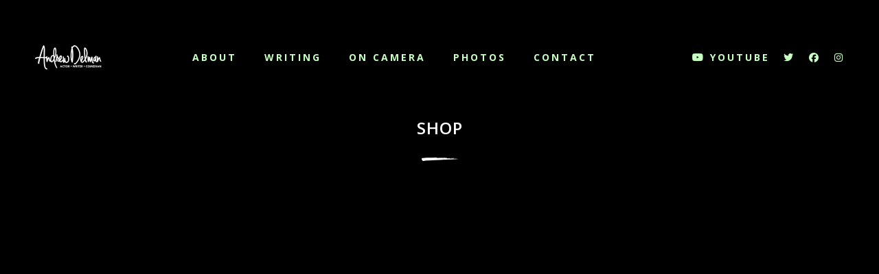

--- FILE ---
content_type: text/css
request_url: https://www.andrewdelman.com/wp-content/uploads/css/custom-style.css
body_size: 5581
content:
#overlay { 
	background-attachment: initial;
	background-color: #ffffff;
}
#overlay .perspective { 
	background-attachment: initial;
	background-color: #000000;
}

a,
code,
.blockquote-block,
.tab-circle,
.wpb_content_element.circle a,
a.button-more,.pages a,
.pages .current,
.iron_widget_newsletter input[type="submit"]:hover,
.iron_widget_twitter .twitter-logo,
.iron_widget_twitter .twitter-logo-small,
.blockquote-block,
.tab-circle,
a.meta-author-link,
.post-categories a,
.post-tags a,
.comment-content a,
.comment-author .fn,
.comment-author .url,
.comment-reply-link,
.comment-reply-login,
.comment-meta a:hover,
.comment-reply-title small a:hover,
.comments-title,
.nav-menu .current_page_item > a,
.nav-menu .current_page_ancestor > a,
.nav-menu .current-menu-item > a,
.nav-menu .current-menu-ancestor > a,
.iron_widget_recent_tweets .meta .time a,
.carousel .datetime,
.article .datetime,
.single-post time,
.meta .datetime,
.blockquote-block .title,
.blockquote-block figcaption,
span.wpcf7-not-valid-tip-no-ajax,
.wpcf7-response-output,
.photos-list .hover-text span,
.contact-box .phone,
.error,
.success span,
.concerts-list .title-row .date,
.concerts-list .expanded .title-row .link,
.iron_widget_newsletter label span,
.concerts-list .title-row .link,
.icon-concert-dropdown,
li.expanded .title-row .icon-concert-dropdown,
.media-block a:hover .media-decoration.media-audio,
.media-block a:hover .media-decoration.media-audio,
.media-decoration.media-video,
.carousel .video-box .btn-play,
.terms-list small,
.terms-list [class^="icon-"],
.terms-list [class*=" icon-"],
.nm_mc_form .nm_mc_button:hover,
.footer-wrapper-backtotop:hover,
#sidebar .panel-action,
.tweet_text a,
.iron_widget_newsletter .nm_mc_button input[type="submit"]:hover,
#footer .iron_widget_newsletter input[type="submit"]:hover,
#footer .nm_mc_form input[type="submit"]:hover,
.iron_widget_newsletter input[type="submit"],
.nm_mc_form input[type="submit"],
.event-more-button,
.nav-menu li:hover > a,
ul.nav-menu li.menu-item ul.sub-menu li:hover a,
ul.nav-menu ul a:hover,
.nav-menu ul ul a:hover,
.nav-menu .has-drop-down ul a:hover,
.nav-menu li a.backbtn:hover,
.wpb_content_element a,
#sidebar .textwidget a,
blockquote p,
.footer__widgets ul a,
.wooprice ins,
.woocommerce ul.products li.product .price,
.woocommerce-page ul.products li.product .price,
.woocommerce div.product span.price,
.woocommerce div.product p.price,
.woocommerce #content div.product span.price,
.woocommerce #content div.product p.price,
.woocommerce-page div.product span.price,
.woocommerce-page div.product p.price,
.woocommerce-page #content div.product span.price,
.woocommerce-page #content div.product p.price,
.wooprice,
.woocommerce .star-rating,
.woocommerce-page .star-rating,
.woocommerce nav.woocommerce-pagination ul li a,
.woocommerce nav.woocommerce-pagination ul li span,
.woocommerce #content nav.woocommerce-pagination ul li a,
.woocommerce #content nav.woocommerce-pagination ul li span,
.woocommerce-page nav.woocommerce-pagination ul li a,
.woocommerce-page nav.woocommerce-pagination ul li span,
.woocommerce-page #content nav.woocommerce-pagination ul li a,
.woocommerce-page #content nav.woocommerce-pagination ul li span,
.woocommerce table.cart a.remove,
.woocommerce #content table.cart a.remove,
.woocommerce-page table.cart a.remove,
.woocommerce-page #content table.cart a.remove,
.woocommerce .woocommerce-product-rating .star-rating,
.woocommerce-page .woocommerce-product-rating .star-rating,
.woo-thanks,
.infobox-icon,
.menu-toggle-off,
a.back-btn,
.playlist_enabled .player-box .jp-playlist ul li .button,
.button.add_to_cart_button.product_type_simple,
.post-password-form input[type="submit"],
li:hover .has-drop-down-a .sub-arrow i,
.social-networks a i:hover,
.side-menu .social-networks a i:hover,
.woocommerce a.button,
.woocommerce button.button,
.woocommerce input.button,
.woocommerce #respond input#submit,
.woocommerce #content input.button,
.woocommerce-page a.button,
.woocommerce-page button.button,
.woocommerce-page input.button,
.woocommerce-page #respond input#submit,
.woocommerce-page #content input.button,
.woocommerce a.button.alt,
.woocommerce button.button.alt,
.woocommerce input.button.alt,
.woocommerce #respond input#submit.alt,
.woocommerce #content input.button.alt,
.woocommerce-page a.button.alt,
.woocommerce-page button.button.alt,
.woocommerce-page input.button.alt,
.woocommerce-page #respond input#submit.alt,
.woocommerce-page #content input.button.alt,
.shipping-calculator-button,
.articles-classic .text-box a:hover h2,
.articles-classic a.readmore-classic:hover,
article a.more-link:hover,
#commentform .form-submit #submit,
.stickypost i,
.simple-post-txt-wrap a:hover h2,
.portfolio .portfolio-prev:hover .prev-text,
.portfolio .portfolio-next:hover .next-text,
.portfolio .portfolio-prev:hover i.fa-long-arrow-left,
.portfolio .portfolio-next:hover i.fa-long-arrow-right,
.portfolio .portfolio-mid-wrap i.fa-th:hover,
.player-title-box .track-name,
.audio-holder .jp-playlist ul.tracks-list li.jp-playlist-current div a, .articles-classic .post-categories a:hover, .articles-classic .post-tags a:hover  { 
	color: rgb(62, 165, 157);
}

.store-list a.button:hover,
.panel-action:hover,
.album-overlay,
.pages .current,
.listing-section .media-block a:hover,
.pages a:hover,
a.button-more:hover,
.type-album .tracks-block .player-box,
.iron_widget_newsletter,
.iron_widget_newsletter input[type="email"],
.nm_mc_form input[type="text"],
#footer .newsletter-wrap,
.concerts-list .title-row:hover .buttons .button,
.store-list a.button:hover,
.album-overlay,
.marquee .tp-leftarrow,
.marquee .tp-rightarrow,
.marquee .more,
.carousel .btn-prev:hover,
.carousel .btn-next:hover,
.carousel .slide a:hover,
.concert-box .hover-box,
.article a:hover,
.pages .current,
.pages a:hover,
.button-more:hover,
a.button,
.comment-form #submit,
.wpcf7-submit,
.filters-block a.active,
.form input[type="submit"],
.concerts-list .title-row .time,
.concerts-list .title-row.has_countdown:hover .buttons,
.concerts-list .expanded .title-row .button,
.concerts-list .expanded .title-row:after,
.iron_widget_newsletter input[type="submit"]:focus,
.iron_widget_newsletter input[type="submit"]:hover,
.select-options .item-selected a,
.concerts-list .expanded .title-row .opener:hover:after,
.concerts-list .title-row .button,
.media-decoration.media-audio,
.tracks-list .btn-play [class^="icon-"],
.tracks-list .btn-play [class*=" icon-"],
.tracks-list .btn-pause [class^="icon-"],
.tracks-list .btn-pause [class*=" icon-"],
.player-box a:hover [class^="icon-"],
.player-box a:hover [class*=" icon-"],
.social-networks a:hover [class^="icon-"],
.social-networks a:hover [class*=" icon-"],
.carousel .video-box .icon-play,
#searchform input[type="submit"],
.news-grid-wrap a:hover,
.iron_widget_videos .video-list article a:hover,
a.back-btn:hover,
.photo-wrap:hover .tab-text,
.videogrid:hover .text-box,
.page-template-archive-video .media-block:hover .text-box,
.playlist_enabled .player-box .jp-playlist ul li .button:hover,
.button.add_to_cart_button.product_type_simple:hover,
.post-password-form input[type="submit"]:hover,
.title-row.no-countdown:hover,
.woocommerce a.button:hover,
.woocommerce button.button:hover,
.woocommerce input.button:hover,
.woocommerce #respond input#submit:hover,
.woocommerce #content input.button:hover,
.woocommerce-page a.button:hover,
.woocommerce-page button.button:hover,
.woocommerce-page input.button:hover,
.woocommerce-page #respond input#submit:hover,
.woocommerce-page #content input.button:hover,
.woocommerce a.button.alt:hover,
.woocommerce button.button.alt:hover,
.woocommerce input.button.alt:hover,
.woocommerce #respond input#submit.alt:hover,
.woocommerce #content input.button.alt:hover,
.woocommerce-page a.button.alt:hover,
.woocommerce-page button.button.alt:hover,
.woocommerce-page input.button.alt:hover,
.woocommerce-page #respond input#submit.alt:hover,
.woocommerce-page #content input.button.alt:hover,
.woocommerce table.cart a.remove:hover,
.woocommerce #content table.cart a.remove:hover,
.woocommerce-page table.cart a.remove:hover,
.woocommerce-page #content table.cart a.remove:hover,
.shipping-calculator-button:hover,
.woocommerce #content nav.woocommerce-pagination ul li a:focus,
.woocommerce #content nav.woocommerce-pagination ul li a:hover,
.woocommerce #content nav.woocommerce-pagination ul li span.current,
.woocommerce nav.woocommerce-pagination ul li a:focus,
.woocommerce nav.woocommerce-pagination ul li a:hover,
.woocommerce nav.woocommerce-pagination ul li span.current,
.woocommerce-page #content nav.woocommerce-pagination ul li a:focus,
.woocommerce-page #content nav.woocommerce-pagination ul li a:hover,
.woocommerce-page #content nav.woocommerce-pagination ul li span.current,
.woocommerce-page nav.woocommerce-pagination ul li a:focus,
.woocommerce-page nav.woocommerce-pagination ul li a:hover,
.woocommerce-page nav.woocommerce-pagination ul li span.current,
.playlist_enabled .player-box .jp-playlist ul li:hover,
.woocommerce-message .button.wc-forward:hover,
#commentform .form-submit #submit:hover,
.news-grid-wrap a.sticky,
.news-grid-wrap.isotope-item a.sticky,
ins { 
	background-color: rgb(62, 165, 157);
}

.tab-circle,a.button-more,
.tab-circle,
input.error,
.event-more-button,
.woocommerce .woocommerce-info,
.woocommerce-page .woocommerce-info,
.woocommerce .woocommerce-message,
.woocommerce-page .woocommerce-message,
.chosen-container-active .chosen-single,
a.back-btn,
.playlist_enabled .player-box .jp-playlist ul li .button,
.button.add_to_cart_button.product_type_simple,
.post-password-form input[type="submit"],
.woocommerce a.button,
.woocommerce button.button,
.woocommerce input.button,
.woocommerce #respond input#submit,
.woocommerce #content input.button,
.woocommerce-page a.button,
.woocommerce-page button.button,
.woocommerce-page input.button,
.woocommerce-page #respond input#submit,
.woocommerce-page #content input.button,
.woocommerce a.button.alt,
.woocommerce button.button.alt,
.woocommerce input.button.alt,
.woocommerce #respond input#submit.alt,
.woocommerce #content input.button.alt,
.woocommerce-page a.button.alt,
.woocommerce-page button.button.alt,
.woocommerce-page input.button.alt,
.woocommerce-page #respond input#submit.alt,
.woocommerce-page #content input.button.alt
.shipping-calculator-button,
.articles-classic a.readmore-classic:hover,
article a.more-link:hover,
#commentform .form-submit #submit,
.page-template-archive-posts-classic-php .media-block.sticky  .holder,
blockquote,
.portfolio .portfolio-rightside a.portfolio-button { 
	border-color: rgb(62, 165, 157);
}

.footer__widgets > .iron_widget_newsletter input[type="submit"],
.carousel .btn-prev,
.carousel .btn-next,
.panel .opener,
.blockquote-box figcaption:before,
.concerts-list .title-row .time,
.form input[type="text"],
.form input[type="email"],
.form input[type="password"],
.form textarea,
.comment-form input,
.comment-form textarea,
.select-options,
.jp-no-solution,
.nav-menu li:hover > a,
ul.nav-menu ul a:hover,
.nav-menu ul ul a:hover,
.nav-menu .has-drop-down ul a:hover,
.nm_mc_form .nm_mc_button:hover,
.comment-text,
#footer .iron_widget_newsletter .nm_mc_button:hover { 
	background-color: rgb(209, 60, 47);
}

#footer .iron_widget_newsletter input[type="email"],
#footer .nm_mc_form input[type="text"],
#footer .iron_widget_newsletter input[type="submit"],
#footer .nm_mc_form input[type="submit"],
.concerts-list .title-row:hover .buttons .button,
.vc_span4 .concerts-list .title-row .datetime,
.vc_span3 .concerts-list .title-row .datetime,
.vc_span2 .concerts-list .title-row .datetime,
#sidebar .concerts-list .title-row .datetime,
.footer__widgets .panel__heading,
.footer__widgets > .iron_widget_newsletter .control-append,
.concerts-list .title-row .datetime,
.event-row .datetime,
.pages.full li a,
.pages.full li span,
.comment-reply-title small a,
#footer .widget-area label.control-label,
.page-numbers.dots { 
	border-color: rgb(209, 60, 47);
}

	.listing-section .media-block a,
	.blockquote-block,
	.store-list a.button,
	.event-row,
	.type-album .text-box,
	.tracks-list > li,
	.panel-action,
	.iron_widget_twitter .panel__body,
	.iron_widget_twitter .panel-action,
	.iron_widget_radio .panel__body,
	.photo-wrap .photo-album-tab,
	.news-grid-wrap a,
	.container .iron_widget_newsletter,
	.container .newsletter-wrap,
	.videogrid,
	.iron_widget_videos .video-list article a,
	blockquote,
	.articles-classic .media-block .holder,
	.pages a { 
	background-color: #000000;
}

#sidebar .panel-action:hover,
.iron_widget_newsletter .newsletter-wrap nm_mc_button,
.iron_widget_newsletter input[type="submit"]:hover,
a.button:hover,
.wpb_accordion_section a,
.ui-tabs-anchor { 
	background-color: rgb(110, 124, 115);
}

.comment-respond,
.container .iron_widget_newsletter input[type="email"],
.container .nm_mc_form input[type="text"],
.container .iron_widget_newsletter input[type="submit"],
.container .nm_mc_form input[type="submit"],
.post-password-form input[type="password"],
.wpb_tabs_nav { 
	border-color: rgb(110, 124, 115);
}
.footer-block.share { 
	background-color: #000000;
}

.iron_widget_newsletter input[type="email"],
.nm_mc_form input[type="text"],
.nm_mc_form label,
#footer .iron_widget_newsletter input[type="submit"],
#footer .nm_mc_form input[type="submit"],
.countdown-section,
.countdown-amount,
.countdown-period,
.footer-block .social-networks a,
.footer__widgets,
.footer-row,
.footer__widgets > .iron_widget_newsletter .control-label,
.footer__widgets > .iron_widget_newsletter .form-control,
.footer-row ul,
.footer-row ul a,
.concerts-list .title-row .open-link,
.concerts-list .title-row .button:hover,
.panel__heading,
.panel__footer,
.title-box,
.title-box h2,
.carousel .btn-prev:hover,
.carousel .btn-next:hover,
.media-decoration.media-audio,
#header,
.nav-menu li a,
ul.nav-menu ul a,
.nav-menu ul ul a,
.iosSlider .slider .item .inner .text1 span,
.iosSlider .slider .item .inner .text2 span,
a.button:hover,
.store-list a.button:hover,
.concerts-list,
.title-row:hover .icon-concert-dropdown,
.concerts-list .title-row:hover .button:hover,
.concerts-list .expanded .title-row .button:hover,
.concerts-list .title-row .opener,
.album-listen,
.circle,
.tracks-list,
.tracks-list .button,
.tracks-list .btn-play,
.tracks-list .btn-pause,
.gallery-caption,
.pages .current,
.pages a:hover,
a.button-more:hover,
.pages .current,
.form input[type="submit"]:hover,
.comment-form #submit,
.wpcf7-submit,
.comment-form #submit:hover,
.wpcf7-submit:hover,
.concert-box .time,
.video-box .hover-box,
.video-box h2,
.video-box .icon-play,
.marquee .more,
.pages .current,
.pages a:hover,
.button-more:hover,
.concerts-list .title-row.has_countdown:hover .button:hover,
.concerts-list .title-row.has_countdown:hover .buttons .button,
.iron_widget_newsletter .form-status,
.concerts-list .title-row .button,
.footer__widgets .iron_widget_radio .info-box,
#footer .tweet_text,
#footer .nm_mc_error
#footer .textwidget,
#footer .newsletter-title-wrap h3,
#footer .newsletter-description-wrap,
#footer .newsletter-description-wrap p,
a.button,
play-button,
.darker-overlay h1,
.darker-overlay h2,
.darker-overlay h3,
.darker-overlay h4,
.darker-overlay h5,
.darker-overlay h6,
#footer .wp-calendar,
#footer p,
#footer ul,
#footer li,
#footer dl,
#footer dt,
#footer dd,
#footer ol,
#footer pre,
#footer tr,
#footer td,
#footer th,
#sidebar .button.wc-forward,
.post-password-form input[type="password"],
#footer .iron_widget_newsletter .newsletter-wrap .control-description,
#footer .iron_widget_newsletter .nm_mc_button:hover { 
	color: rgb(208, 208, 203);
}
#footer ::-webkit-input-placeholder { 
	color: rgb(208, 208, 203);
}
#footer :-moz-placeholder { 
	color: rgb(208, 208, 203);
}
#footer ::-moz-placeholder { 
	color: rgb(208, 208, 203);
}
#footer :-ms-input-placeholder { 
	color: rgb(208, 208, 203);
}
.photo-wrap:hover .tab-circle, .comment-list > li:after, .comment-list .children > li:before, .comment-reply-title, .woocommerce-page.single-product div.product .woocommerce-Tabs-panel--additional_information.panel, .single-product table.shop_attributes, .woocommerce-page #reviews #comments ol.commentlist li .comment-text { 
	border-color: rgb(62, 165, 157);
}

body,
.video-post,
.single-post h2,
.concerts-list .title-row .datetime,
.event-row .datetime,
.type-album .text-box h2,
.tab-title,
.tab-title .excerpt,
.tracks-list .name,
.comment-reply-title,
h2.widgettitle,
#sidebar .panel__heading,
#sidebar .panel__heading h3,
.media-block .datetime,
.media-block .meta-simple,
.media-block .category,
.form input[type="submit"],
.concerts-list .title-row .time,
.concerts-list .expanded .title-row .button,
.post_grid .tab-text time.datetime,
h1,
h3.widgettitle,
.excerpt p,
.tweet_text,
.content-box,
.available-now,
.release-date,
.store-list a.button,
.container .nm_mc_form input[type="text"],
.container .nm_mc_form label,
.container .nm_mc_error,
#sidebar .nm_mc_error,
.event-row .button,
.media-block h2,
.tracks-list > li:before,
.tab-date,
.videogrid .text-box h2,
.control-description,
.wpb_content_element,
.photo-wrap:hover .tab-circle,
.lighter-overlay h1,
.lighter-overlay h2,
.lighter-overlay h3,
.lighter-overlay h4,
.lighter-overlay h5,
.lighter-overlay h6,
.news-grid-wrap a:hover time,
.news-grid-wrap a:hover .meta-author-link,
.news-grid-tab .datetime,
.news-grid-tab .meta-author-link,
.news-grid-tab .post-categories,
.news-grid-tab .post-tags,
.news-grid-wrap a:hover .post-categories,
.news-grid-wrap a:hover .post-tags,
#sidebar .textwidget,
ul,
li,
dl,
dt,
dd,
ol,
pre,
tr,
td,
th,
.wooprice del,
.woocommerce .woocommerce-message,
.woocommerce .woocommerce-error,
.woocommerce .woocommerce-info,
.woocommerce-page .woocommerce-message,
.woocommerce-page .woocommerce-error,
.woocommerce-page .woocommerce-info,
.description_tab,
.reviews_tab,
h3,
.news-grid-wrap a.sticky,
.news-grid-wrap.isotope-item a.sticky,
.portfolio-sidetitle,
.portfolio-sidelist,
.portfolio .portfolio-prev .prev-text,
.portfolio .portfolio-next .next-text,
.portfolio .portfolio-prev i.fa-long-arrow-left,
.portfolio .portfolio-next i.fa-long-arrow-right,
.portfolio .portfolio-mid-wrap i.fa-th,
.panel-action:hover { 
	color: rgb(62, 165, 157);
}
::-webkit-input-placeholder { 
	color: rgb(62, 165, 157);
}
:-moz-placeholder { 
	color: rgb(62, 165, 157);
}
::-moz-placeholder { 
	color: rgb(62, 165, 157);
}
:-ms-input-placeholder { 
	color: rgb(62, 165, 157);
}

.side-menu,
.nav-menu .sub-menu,
.nav-menu .children { 
	background-attachment: initial;
	background-color: #ffffff;
}
ul.header-top-menu { 
	background-color: #ffffff;
}
.fill-menuicon { 
	fill: #c8ffc3;
}
.fill-closemenu { 
	fill: #c8ffc3;
}
.menu-toggle-off i { 
	color: #c8ffc3;
}
.responsive-header a.sandwich-icon { 
	color: #ffffff;
}
.responsive-header a.sandwich-icon:hover { 
	color: #d11515;
}
.sub-arrow i, .side-menu .social-networks a i { 
	color: #000000;
}
body, .entry p, .single-product th, .single-product td, .single-product tr, .comment-text { 
	font-family: Open Sans;
	font-weight: 300;
	font-style: normal;
	font-size: 12px;
	line-height: 25px;
	color: #ffffff;
}
.nav-menu li a, ul.nav-menu li.menu-item ul.sub-menu li a { 
	font-family: Open Sans;
	font-weight: 700;
	font-style: normal;
	font-size: 36px;
	text-align: left;
	text-transform: uppercase;
	color: #000000;
}
h1 { 
	font-family: Open Sans;
	font-weight: 600;
	font-style: normal;
	color: #ffffff;
	letter-spacing: 1px;
}
h2, .single-post h2, .text-box h2, .video-box h2, .title-box h2, .news .media-block h2, .iron_widget_recent_posts .news .media-block h2, .type-album .text-box h2 { 
	font-family: Open Sans;
	font-weight: 700;
	font-style: normal;
	font-size: 18px;
	line-height: 18px;
	text-transform: uppercase;
	color: #ffffff;
}
h3, h3.widgettitle, .cr_it-playlist-title { 
	font-family: Open Sans;
	font-weight: 700;
	font-style: normal;
	font-size: 36px;
	line-height: 43px;
	text-transform: uppercase;
	color: #ffffff;
}
h4 { 
	font-family: Open Sans;
	font-weight: 300;
	font-style: normal;
	font-size: 18px;
	text-align: center;
	text-transform: uppercase;
	color: #ffffff;
	letter-spacing: 1px;
	border-color: #ffffff;
}
h5 { 
	color: #ffffff;
	letter-spacing: 1px;
}
h6 { 
	color: #ffffff;
	letter-spacing: 1px;
}
a.panel-action.panel-action__label { 
	font-family: Open Sans;
	font-weight: 400;
	font-style: normal;
	font-size: 17px;
	line-height: 17px;
	color: #ffffff;
	letter-spacing: 1px;
}
a.button-widget { 
	letter-spacing: 1px;
}
h2 { 
	letter-spacing: 1px;
}
h3 { 
	letter-spacing: 0px;
}
span.heading-t, span.heading-b { 
	background-color: #ffffff;
}
span.heading-t3, span.heading-b3 { 
	background-color: #ffffff;
}
.lighter-overlay span.heading-t, .lighter-overlay span.heading-b { 
	background-color: rgb(62, 165, 157);
}
.lighter-overlay span.heading-t3, .lighter-overlay span.heading-b3 { 
	background-color: rgb(62, 165, 157);
}
.darker-overlay span.heading-t, .darker-overlay span.heading-b { 
	background-color: rgb(208, 208, 203);
}
.darker-overlay span.heading-t3, .darker-overlay span.heading-b3 { 
	background-color: rgb(208, 208, 203);
}
.classic-menu { 
	width: calc( 100% - 40px - 40px );
	margin-left: 40px;
	margin-right: 40px;
	margin-top: 40px;
	margin-bottom: 8px;
	padding-left: 0px;
	padding-right: 0px;
	padding-top: 8px;
	padding-bottom: 8px;
}
.classic-menu > ul > li { 
	margin-left: 5px;
	margin-right: 5px;
	margin-top: 8px;
	margin-bottom: 8px;
}
.classic-menu > ul > li a { 
	padding-left: 25px;
	padding-right: 25px;
	padding-top: 15px;
	padding-bottom: 15px;
}
.classic-menu > ul > li.logo { 
	padding-left: 0px;
	padding-top: 0px;
	padding-right: 0px;
	padding-bottom: 0px;
}
.responsive-header { 
	background-color: #000000;
}
.listing-section .holder:hover h2 { 
	color: #ffffff;
}
.news-grid-wrap a:hover .tab-title { 
	color: #ffffff;
}
.classic-menu.mini { 
	background-color: #000000;
}
.classic-menu > ul > li a, .classic-menu > ul > li.languages-selector > ul > li a { 
	font-family: Open Sans;
	font-weight: 700;
	font-style: normal;
	font-size: 14px;
	text-transform: uppercase;
	color: #c8ffc3;
}
.classic-menu > ul > li > ul > li a { 
	color: #ffffff;
	background-color: rgba(0,0,0,0.7);
}
.classic-menu > ul > li a:hover, .classic-menu > ul > li.languages-selector > ul > li a:hover { 
	background-color: rgb(115, 173, 155);
	color: #ffffff;
}
.classic-menu > ul > li.current-menu-item > a { 
	background-color: rgba(115, 173, 155, 0);
	color: #ffffff;
}
.classic-menu > ul > li.current-menu-ancestor > a { 
	background-color: rgba(115, 173, 155, 0);
	color: #ffffff;
}
.classic-menu > ul > li > ul > li a:hover { 
	background-color: rgb(115, 173, 155);
	color: #ffffff;
}
.classic-menu > ul > li > ul > li.current-menu-item > a { 
	background-color: rgba(0, 0, 0, 0.7);
	color: #ffffff;
}
.classic-menu > ul > li > a, .classic-menu > ul > li.languages-selector a { 
	letter-spacing: 3px;
}
.classic-menu ul.sub-menu li a { 
	letter-spacing: 3px;
}
.menu-item a:hover { 
	text-decoration: none;
}
.color1_txt, .color1_txt p { 
	color: rgb(62, 165, 157);
}
.color1_bg { 
	background-color: rgb(62, 165, 157);
}
.color2_txt, .color2_txt p { 
	color: rgb(209, 60, 47);
}
.color2_bg { 
	background-color: rgb(209, 60, 47);
}
.color3_txt, .color3_txt p { 
	color: #000000;
}
.color3_bg { 
	background-color: #000000;
}
.color4_txt, .color4_txt p { 
	color: rgb(110, 124, 115);
}
.color4_bg { 
	background-color: rgb(110, 124, 115);
}
.color5_txt { 
	color: rgb(208, 208, 203);
}
.color5_bg { 
	background-color: rgb(208, 208, 203);
}
.color6_txt { 
	color: rgb(62, 165, 157);
}
.color6_bg { 
	background-color: rgb(62, 165, 157);
}
#footer, .footer-row { 
	background-color: #000000;
}
.footer-row { 
	padding-top: 0px;
	padding-bottom: 0px;
}
/*-------------------------------------------------------------*\
          #GENERAL
\*-------------------------------------------------------------*/

li.hotlink.pull-right {
    margin-left: -5px;
    margin-right: -5px;
}
body p{ 
letter-spacing: 2px;
}

h1 {text-transform: uppercase;}

/*-- LOGO -- */
.classic-menu > ul > li.logo{max-width: 107px !important;}

/*--MENU--*/
.classic-menu.fixed.mini.mini-fullwidth-active>ul>li.logo img {
    max-height: 50px;
    z-index:999;
}
.classic-menu.responsive .responsive-header{z-index:-1;}
.classic-menu>ul>li.hotlink a{
padding-left: 15px;
padding-right: 15px;
}
.classic-menu > ul > li a{padding-right: 15px; padding-left: 15px;}

/*--- VIDEO GRID -----*/
.videogrid .text-box h2:hover, .videogrid:hover .text-box h2 {color:#fff;}

/*----- BLOG --------- */
.meta {display: none !important;}

/*---- EVENT GRID ----*/
.eg-events-grid01-element-15 {
    background-color: rgba(0, 10, 0, 1);
    border-radius: 0;
    clear: both;
    color: #ffffff;
    display: inline-block;
    float: none;
    font-family: "Raleway";
    font-size: 20px !important;
    font-weight: 800;
    line-height: 25px;
    margin: 20px 0 0;
    padding: 0;
    position: relative;
    text-transform: uppercase;
    z-index: 2 !important;
}
.eg-events-grid01-element-14 {
    background-color: rgba(0, 10, 0, 1);
    border-radius: 0;
    color: #ffffff;
    display: block;
    font-family: "Raleway";
    font-size: 17px !important;
    font-weight: 400;
    line-height: 18px;
    padding: 0;
    z-index: 2 !important;
}
@media only screen and (max-width: 768px) { 
.artist_sidebar h1 {
    margin-top: 85px;
}
}

@media screen and (max-width: 480px) { 
[style*="font-size: 36px"], h3{
    font-size: 23px !important;
    line-height: 23px !important;
} 
}


a.back-btn {
    text-transform: uppercase;
}

.widget-title{
color:#fff!important;
}

a.button-widget{
font-size: 17px;
font-family: 17px;
font-weight: 400;
}
a.button-widget.center{
 text-align: center; 
}
a.button {
color:#000;
}
a.button:hover {
color:#000;
    background-color: rgb(200, 255, 195);
}


/*--Audio Player--*/
.iron-audioplayer .track-title, .continuousPlayer .track-name {
    letter-spacing: -1px;
}


/*--Divider image transition--*/
@keyframes divider {
0% {-webkit-transform: scale(0); transform: scaleX(0);}
    90% {-webkit-transform: scale(0); transform: scaleX(0);}
    100% {-webkit-transform: scale(1);transform: scaleX(1);}
}
.page-title img, .imagedivider img{
    animation-name: divider;
    animation-duration: 1s;
animation-timing-function: ease;
}


/*--footer--*/
.footer__widgets .widget{
    float: none;
    width:100%;
}
.social-networks a i{
    font-size: 28px;
}
#footer h3{
    font-weight: 700;
}
#footer ul, #footer li, .footer-block .social-networks a, .social-networks a i{
    color: inherit;
}
.social-networks a{
    display: inline-block;
    -webkit-transition-duration: 0.4s;
    transition-duration: 0.4s;
}
.social-networks a:hover{
    -webkit-transform: scale(1.2);
    transform: scale(1.2);
}



/*-------------------------------------------------------------*\
          #POST TYPE
\*-------------------------------------------------------------*/

/*--Events--*/
.single-event td {
    color: #fff;
}
.event-line-wrap{
text-transform: uppercase;
}


/*--News--*/
.media-block .meta-author-link, .media-block .post-categories a, .media-block .meta-author-link a:hover {
    background-color: rgba(0,0,0,0)!important;
}
.single-post .datetime, .articles-classic .datetime {
    color: #FFF!important;
}
.single-post .media-block a{
    background-color: rgba(0,0,0,0)!important;
    border: 1px solid;
    padding: 15px;
}
.wp-block-button__link a:hover{background-color: #fff !important;
    padding: 15px; 
    color: #000;}
.news .media-block h2 {
    color: #000!important;
}
.single-post h2 {
    font-size: 32px;
    line-height: 31px;
}
.articles-classic .media-block .holder {
    background-color: #000000;
}


/*--Albums--*/
.single-album .single-post.featured {
    background: #000;
}
.single-album .content-box h4 {
    letter-spacing: -0px!important;
    margin-bottom: -17px!important;
}
.single-album .content-box .blockquote-block blockquote {
    color: #FFF;
}
.media-block .datetime, .media-block .meta-simple, .media-block .category, .tab-title, .news-grid-wrap a:hover time, .news-grid-wrap a:hover .meta-author-link, .news-grid-tab .datetime, .news-grid-tab .meta-author-link, .news-grid-tab .post-categories, .news-grid-tab .post-tags, .news-grid-wrap a:hover .post-categories, .news-grid-wrap a:hover .post-tags{
    color: #000;
}

/*-------------------------------------------------------------*\
          #REVOLUTION SLIDER
\*-------------------------------------------------------------*/
.tp-caption a{
color:inherit;
}

/*-------------------------------------------------------------*\
          #WOOCOMMERCE
\*-------------------------------------------------------------*/
.entry .woocommerce-checkout-payment p{
color:#000;
}
.woocommerce div.product .woocommerce-tabs ul.tabs li, .woocommerce #content div.product .woocommerce-tabs ul.tabs:before, .woocommerce div.product .woocommerce-tabs ul.tabs:before, .woocommerce-page #content div.product .woocommerce-tabs ul.tabs:before, .woocommerce-page div.product .woocommerce-tabs ul.tabs:before{
border-color: #FFF;
}

.menu-toggle rect{
	fill:#c8ffc3;

}ul.header-top-menu li a{color:#c8ffc3;}.menu-toggle-off polygon{
	fill:#c8ffc3;
}

--- FILE ---
content_type: text/css
request_url: https://www.andrewdelman.com/wp-content/uploads/css/custom-style-croma-event.css
body_size: 22
content:
@import url(//fonts.googleapis.com/css?family=Open+Sans:600);
.event-line-node { 
	font-family: Open Sans;
	font-size: 17px;
	color: rgb(255, 255, 255);
}
.event-line-wrap:hover .event-line-node { 
	color: rgb(255, 255, 255);
}
.event-line-wrap { 
	background-color: rgba(255, 255, 255, 0);
	padding-top: 30px;
	padding-bottom: 30px;
}
.event-line-wrap:hover { 
	background-color: rgb(115, 173, 155);
}
.event-line-wrap .artists { 
	color: rgba(255, 255, 255, 0);
}
.countdown-block { 
	font-family: Open Sans;
	font-weight: 600;
	font-size: 21px;
	color: rgb(115, 173, 155);
	letter-spacing: 0px;
}
.event-line-wrap .event-line-countdown-wrap { 
	background-color: rgb(255, 255, 255);
}
ul.concerts-list { 
	border-top-color: rgba(255, 255, 255, 0);
}
ul.concerts-list li { 
	border-bottom-color: rgba(255, 255, 255, 0);
}
.events-bar { 
	border-top-color: rgba(255, 255, 255, 0);
	background-color: rgb(240, 240, 240);
}
span.events-bar-title, span.events-bar-artists select { 
	font-family: Open Sans;
	font-size: 15px;
	color: rgba(255, 255, 255, 0);
	letter-spacing: 0px;
}
.event-line-wrap .artists{ background-color:rgb(255, 255, 255)}